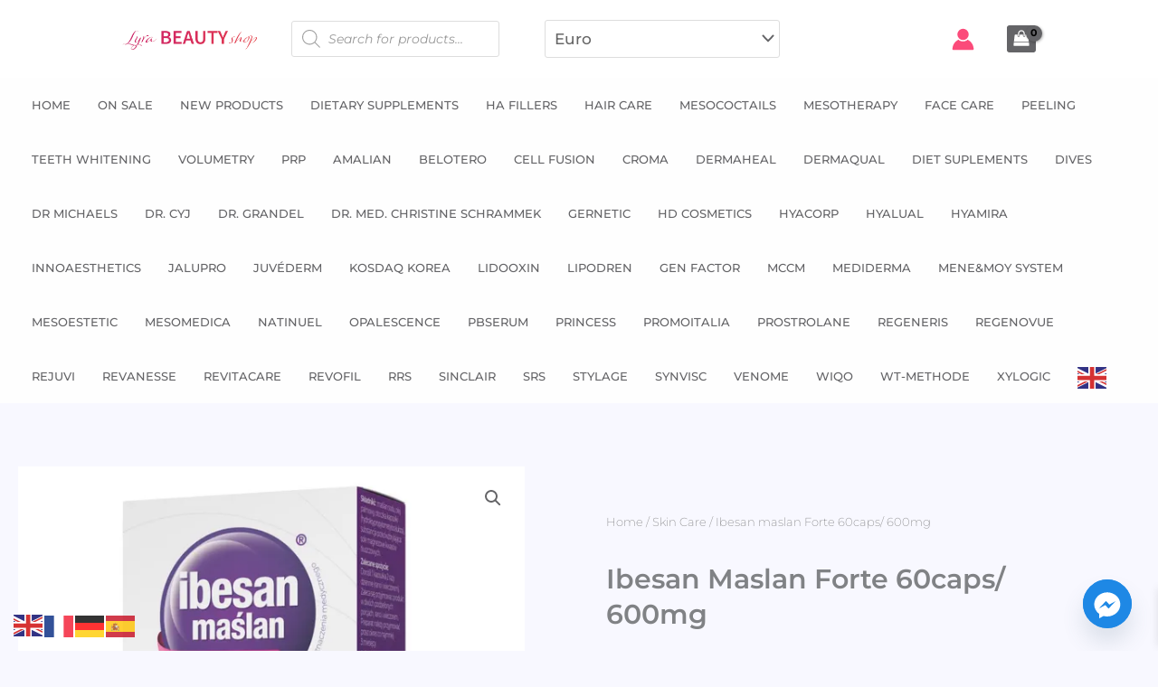

--- FILE ---
content_type: text/css
request_url: https://lyrashop.eu/wp-content/cache/wpfc-minified/1dlxb05g/e0nzb.css
body_size: 5796
content:
#tpbr_calltoaction {
-webkit-transition: all 100ms ease-in-out;
-moz-transition: all 100ms ease-in-out;
-o-transition: all 100ms ease-in-out;
transition: all 100ms ease-in-out;
}
#tpbr_calltoaction:hover {opacity:0.9;}
#tpbr_topbar {
font-family: -apple-system,BlinkMacSystemFont,"Segoe UI",Roboto,Oxygen-Sans,Ubuntu,Cantarell,"Helvetica Neue",sans-serif;
padding:0px !important;
}.wptl-container-fluid {
margin-right: auto;
margin-left: auto;
padding-right: 2rem;
padding-left: 2rem;
}
.wptl-row {
box-sizing: border-box;
display: -ms-flexbox;
display: -webkit-box;
display: flex;
-ms-flex: 0 1 auto;
-webkit-box-flex: 0;
flex: 0 1 auto;
-ms-flex-direction: row;
-webkit-box-orient: horizontal;
-webkit-box-direction: normal;
flex-direction: row;
-ms-flex-wrap: wrap;
flex-wrap: wrap;
margin-right: -1rem;
margin-left: -1rem;
}
.wptl-row.wptl-reverse {
-ms-flex-direction: row-reverse;
-webkit-box-orient: horizontal;
-webkit-box-direction: reverse;
flex-direction: row-reverse;
}
.wptl-col.wptl-reverse {
-ms-flex-direction: column-reverse;
-webkit-box-orient: vertical;
-webkit-box-direction: reverse;
flex-direction: column-reverse;
}
.wptl-col-xs,
.wptl-col-xs-1,
.wptl-col-xs-2,
.wptl-col-xs-3,
.wptl-col-xs-4,
.wptl-col-xs-5,
.wptl-col-xs-6,
.wptl-col-xs-7,
.wptl-col-xs-8,
.wptl-col-xs-9,
.wptl-col-xs-10,
.wptl-col-xs-11,
.wptl-col-xs-12 {
box-sizing: border-box;
-ms-flex: 0 0 auto;
-webkit-box-flex: 0;
flex: 0 0 auto;
padding-right: 1rem;
padding-left: 1rem;
}
.wptl-col-xs {
-webkit-flex-grow: 1;
-ms-flex-positive: 1;
-webkit-box-flex: 1;
flex-grow: 1;
-ms-flex-preferred-size: 0;
flex-basis: 0;
max-width: 100%;
}
.wptl-col-xs-1 {
-ms-flex-preferred-size: 8.333%;
flex-basis: 8.333%;
max-width: 8.333%;
}
.wptl-col-xs-2 {
-ms-flex-preferred-size: 16.667%;
flex-basis: 16.667%;
max-width: 16.667%;
}
.wptl-col-xs-3 {
-ms-flex-preferred-size: 25%;
flex-basis: 25%;
max-width: 25%;
}
.wptl-col-xs-4 {
-ms-flex-preferred-size: 33.333%;
flex-basis: 33.333%;
max-width: 33.333%;
}
.wptl-col-xs-5 {
-ms-flex-preferred-size: 41.667%;
flex-basis: 41.667%;
max-width: 41.667%;
}
.wptl-col-xs-6 {
-ms-flex-preferred-size: 50%;
flex-basis: 50%;
max-width: 50%;
}
.wptl-col-xs-7 {
-ms-flex-preferred-size: 58.333%;
flex-basis: 58.333%;
max-width: 58.333%;
}
.wptl-col-xs-8 {
-ms-flex-preferred-size: 66.667%;
flex-basis: 66.667%;
max-width: 66.667%;
}
.wptl-col-xs-9 {
-ms-flex-preferred-size: 75%;
flex-basis: 75%;
max-width: 75%;
}
.wptl-col-xs-10 {
-ms-flex-preferred-size: 83.333%;
flex-basis: 83.333%;
max-width: 83.333%;
}
.wptl-col-xs-11 {
-ms-flex-preferred-size: 91.667%;
flex-basis: 91.667%;
max-width: 91.667%;
}
.wptl-col-xs-12 {
-ms-flex-preferred-size: 100%;
flex-basis: 100%;
max-width: 100%;
}
.wptl-col-xs-offset-1 {
margin-left: 8.333%;
}
.wptl-col-xs-offset-2 {
margin-left: 16.667%;
}
.wptl-col-xs-offset-3 {
margin-left: 25%;
}
.wptl-col-xs-offset-4 {
margin-left: 33.333%;
}
.wptl-col-xs-offset-5 {
margin-left: 41.667%;
}
.wptl-col-xs-offset-6 {
margin-left: 50%;
}
.wptl-col-xs-offset-7 {
margin-left: 58.333%;
}
.wptl-col-xs-offset-8 {
margin-left: 66.667%;
}
.wptl-col-xs-offset-9 {
margin-left: 75%;
}
.wptl-col-xs-offset-10 {
margin-left: 83.333%;
}
.wptl-col-xs-offset-11 {
margin-left: 91.667%;
}
.wptl-start-xs {
-ms-flex-pack: start;
-webkit-box-pack: start;
justify-content: flex-start;
text-align: start;
}
.wptl-center-xs {
-ms-flex-pack: center;
-webkit-box-pack: center;
justify-content: center;
text-align: center;
}
.wptl-end-xs {
-ms-flex-pack: end;
-webkit-box-pack: end;
justify-content: flex-end;
text-align: end;
}
.wptl-top-xs {
-ms-flex-align: start;
-webkit-box-align: start;
align-items: flex-start;
}
.wptl-middle-xs {
-ms-flex-align: center;
-webkit-box-align: center;
align-items: center;
}
.wptl-bottom-xs {
-ms-flex-align: end;
-webkit-box-align: end;
align-items: flex-end;
}
.wptl-around-xs {
-ms-flex-pack: distribute;
justify-content: space-around;
}
.wptl-between-xs {
-ms-flex-pack: justify;
-webkit-box-pack: justify;
justify-content: space-between;
}
.wptl-first-xs {
-ms-flex-order: -1;
-webkit-box-ordinal-group: 0;
order: -1;
}
.wptl-last-xs {
-ms-flex-order: 1;
-webkit-box-ordinal-group: 2;
order: 1;
}
@media only screen and (min-width: 48em) {
.wptl-container {
width: 46rem;
}
.wptl-col-sm,
.wptl-col-sm-1,
.wptl-col-sm-2,
.wptl-col-sm-3,
.wptl-col-sm-4,
.wptl-col-sm-5,
.wptl-col-sm-6,
.wptl-col-sm-7,
.wptl-col-sm-8,
.wptl-col-sm-9,
.wptl-col-sm-10,
.wptl-col-sm-11,
.wptl-col-sm-12 {
box-sizing: border-box;
-ms-flex: 0 0 auto;
-webkit-box-flex: 0;
flex: 0 0 auto;
padding-right: 1rem;
padding-left: 1rem;
}
.wptl-col-sm {
-webkit-flex-grow: 1;
-ms-flex-positive: 1;
-webkit-box-flex: 1;
flex-grow: 1;
-ms-flex-preferred-size: 0;
flex-basis: 0;
max-width: 100%;
}
.wptl-col-sm-1 {
-ms-flex-preferred-size: 8.333%;
flex-basis: 8.333%;
max-width: 8.333%;
}
.wptl-col-sm-2 {
-ms-flex-preferred-size: 16.667%;
flex-basis: 16.667%;
max-width: 16.667%;
}
.wptl-col-sm-3 {
-ms-flex-preferred-size: 25%;
flex-basis: 25%;
max-width: 25%;
}
.wptl-col-sm-4 {
-ms-flex-preferred-size: 33.333%;
flex-basis: 33.333%;
max-width: 33.333%;
}
.wptl-col-sm-5 {
-ms-flex-preferred-size: 41.667%;
flex-basis: 41.667%;
max-width: 41.667%;
}
.wptl-col-sm-6 {
-ms-flex-preferred-size: 50%;
flex-basis: 50%;
max-width: 50%;
}
.wptl-col-sm-7 {
-ms-flex-preferred-size: 58.333%;
flex-basis: 58.333%;
max-width: 58.333%;
}
.wptl-col-sm-8 {
-ms-flex-preferred-size: 66.667%;
flex-basis: 66.667%;
max-width: 66.667%;
}
.wptl-col-sm-9 {
-ms-flex-preferred-size: 75%;
flex-basis: 75%;
max-width: 75%;
}
.wptl-col-sm-10 {
-ms-flex-preferred-size: 83.333%;
flex-basis: 83.333%;
max-width: 83.333%;
}
.wptl-col-sm-11 {
-ms-flex-preferred-size: 91.667%;
flex-basis: 91.667%;
max-width: 91.667%;
}
.wptl-col-sm-12 {
-ms-flex-preferred-size: 100%;
flex-basis: 100%;
max-width: 100%;
}
.wptl-col-sm-offset-1 {
margin-left: 8.333%;
}
.wptl-col-sm-offset-2 {
margin-left: 16.667%;
}
.wptl-col-sm-offset-3 {
margin-left: 25%;
}
.wptl-col-sm-offset-4 {
margin-left: 33.333%;
}
.wptl-col-sm-offset-5 {
margin-left: 41.667%;
}
.wptl-col-sm-offset-6 {
margin-left: 50%;
}
.wptl-col-sm-offset-7 {
margin-left: 58.333%;
}
.wptl-col-sm-offset-8 {
margin-left: 66.667%;
}
.wptl-col-sm-offset-9 {
margin-left: 75%;
}
.wptl-col-sm-offset-10 {
margin-left: 83.333%;
}
.wptl-col-sm-offset-11 {
margin-left: 91.667%;
}
.wptl-start-sm {
-ms-flex-pack: start;
-webkit-box-pack: start;
justify-content: flex-start;
text-align: start;
}
.wptl-center-sm {
-ms-flex-pack: center;
-webkit-box-pack: center;
justify-content: center;
text-align: center;
}
.wptl-end-sm {
-ms-flex-pack: end;
-webkit-box-pack: end;
justify-content: flex-end;
text-align: end;
}
.wptl-top-sm {
-ms-flex-align: start;
-webkit-box-align: start;
align-items: flex-start;
}
.wptl-middle-sm {
-ms-flex-align: center;
-webkit-box-align: center;
align-items: center;
}
.wptl-bottom-sm {
-ms-flex-align: end;
-webkit-box-align: end;
align-items: flex-end;
}
.wptl-around-sm {
-ms-flex-pack: distribute;
justify-content: space-around;
}
.wptl-between-sm {
-ms-flex-pack: justify;
-webkit-box-pack: justify;
justify-content: space-between;
}
.wptl-first-sm {
-ms-flex-order: -1;
-webkit-box-ordinal-group: 0;
order: -1;
}
.wptl-last-sm {
-ms-flex-order: 1;
-webkit-box-ordinal-group: 2;
order: 1;
}
}
@media only screen and (min-width: 62em) {
.wptl-container {
width: 61rem;
}
.wptl-col-md,
.wptl-col-md-1,
.wptl-col-md-2,
.wptl-col-md-3,
.wptl-col-md-4,
.wptl-col-md-5,
.wptl-col-md-6,
.wptl-col-md-7,
.wptl-col-md-8,
.wptl-col-md-9,
.wptl-col-md-10,
.wptl-col-md-11,
.wptl-col-md-12 {
box-sizing: border-box;
-ms-flex: 0 0 auto;
-webkit-box-flex: 0;
flex: 0 0 auto;
padding-right: 1rem;
padding-left: 1rem;
}
.wptl-col-md {
-webkit-flex-grow: 1;
-ms-flex-positive: 1;
-webkit-box-flex: 1;
flex-grow: 1;
-ms-flex-preferred-size: 0;
flex-basis: 0;
max-width: 100%;
}
.wptl-col-md-1 {
-ms-flex-preferred-size: 8.333%;
flex-basis: 8.333%;
max-width: 8.333%;
}
.wptl-col-md-2 {
-ms-flex-preferred-size: 16.667%;
flex-basis: 16.667%;
max-width: 16.667%;
}
.wptl-col-md-3 {
-ms-flex-preferred-size: 25%;
flex-basis: 25%;
max-width: 25%;
}
.wptl-col-md-4 {
-ms-flex-preferred-size: 33.333%;
flex-basis: 33.333%;
max-width: 33.333%;
}
.wptl-col-md-5 {
-ms-flex-preferred-size: 41.667%;
flex-basis: 41.667%;
max-width: 41.667%;
}
.wptl-col-md-6 {
-ms-flex-preferred-size: 50%;
flex-basis: 50%;
max-width: 50%;
}
.wptl-col-md-7 {
-ms-flex-preferred-size: 58.333%;
flex-basis: 58.333%;
max-width: 58.333%;
}
.wptl-col-md-8 {
-ms-flex-preferred-size: 66.667%;
flex-basis: 66.667%;
max-width: 66.667%;
}
.wptl-col-md-9 {
-ms-flex-preferred-size: 75%;
flex-basis: 75%;
max-width: 75%;
}
.wptl-col-md-10 {
-ms-flex-preferred-size: 83.333%;
flex-basis: 83.333%;
max-width: 83.333%;
}
.wptl-col-md-11 {
-ms-flex-preferred-size: 91.667%;
flex-basis: 91.667%;
max-width: 91.667%;
}
.wptl-col-md-12 {
-ms-flex-preferred-size: 100%;
flex-basis: 100%;
max-width: 100%;
}
.wptl-col-md-offset-1 {
margin-left: 8.333%;
}
.wptl-col-md-offset-2 {
margin-left: 16.667%;
}
.wptl-col-md-offset-3 {
margin-left: 25%;
}
.wptl-col-md-offset-4 {
margin-left: 33.333%;
}
.wptl-col-md-offset-5 {
margin-left: 41.667%;
}
.wptl-col-md-offset-6 {
margin-left: 50%;
}
.wptl-col-md-offset-7 {
margin-left: 58.333%;
}
.wptl-col-md-offset-8 {
margin-left: 66.667%;
}
.wptl-col-md-offset-9 {
margin-left: 75%;
}
.wptl-col-md-offset-10 {
margin-left: 83.333%;
}
.wptl-col-md-offset-11 {
margin-left: 91.667%;
}
.wptl-start-md {
-ms-flex-pack: start;
-webkit-box-pack: start;
justify-content: flex-start;
text-align: start;
}
.wptl-center-md {
-ms-flex-pack: center;
-webkit-box-pack: center;
justify-content: center;
text-align: center;
}
.wptl-end-md {
-ms-flex-pack: end;
-webkit-box-pack: end;
justify-content: flex-end;
text-align: end;
}
.wptl-top-md {
-ms-flex-align: start;
-webkit-box-align: start;
align-items: flex-start;
}
.wptl-middle-md {
-ms-flex-align: center;
-webkit-box-align: center;
align-items: center;
}
.wptl-bottom-md {
-ms-flex-align: end;
-webkit-box-align: end;
align-items: flex-end;
}
.wptl-around-md {
-ms-flex-pack: distribute;
justify-content: space-around;
}
.wptl-between-md {
-ms-flex-pack: justify;
-webkit-box-pack: justify;
justify-content: space-between;
}
.wptl-first-md {
-ms-flex-order: -1;
-webkit-box-ordinal-group: 0;
order: -1;
}
.wptl-last-md {
-ms-flex-order: 1;
-webkit-box-ordinal-group: 2;
order: 1;
}
}
@media only screen and (min-width: 75em) {
.wptl-container {
width: 71rem;
}
.wptl-col-lg,
.wptl-col-lg-1,
.wptl-col-lg-2,
.wptl-col-lg-3,
.wptl-col-lg-4,
.wptl-col-lg-5,
.wptl-col-lg-6,
.wptl-col-lg-7,
.wptl-col-lg-8,
.wptl-col-lg-9,
.wptl-col-lg-10,
.wptl-col-lg-11,
.wptl-col-lg-12 {
box-sizing: border-box;
-ms-flex: 0 0 auto;
-webkit-box-flex: 0;
flex: 0 0 auto;
padding-right: 1rem;
padding-left: 1rem;
}
.wptl-col-lg {
-webkit-flex-grow: 1;
-ms-flex-positive: 1;
-webkit-box-flex: 1;
flex-grow: 1;
-ms-flex-preferred-size: 0;
flex-basis: 0;
max-width: 100%;
}
.wptl-col-lg-1 {
-ms-flex-preferred-size: 8.333%;
flex-basis: 8.333%;
max-width: 8.333%;
}
.wptl-col-lg-2 {
-ms-flex-preferred-size: 16.667%;
flex-basis: 16.667%;
max-width: 16.667%;
}
.wptl-col-lg-3 {
-ms-flex-preferred-size: 25%;
flex-basis: 25%;
max-width: 25%;
}
.wptl-col-lg-4 {
-ms-flex-preferred-size: 33.333%;
flex-basis: 33.333%;
max-width: 33.333%;
}
.wptl-col-lg-5 {
-ms-flex-preferred-size: 41.667%;
flex-basis: 41.667%;
max-width: 41.667%;
}
.wptl-col-lg-6 {
-ms-flex-preferred-size: 50%;
flex-basis: 50%;
max-width: 50%;
}
.wptl-col-lg-7 {
-ms-flex-preferred-size: 58.333%;
flex-basis: 58.333%;
max-width: 58.333%;
}
.wptl-col-lg-8 {
-ms-flex-preferred-size: 66.667%;
flex-basis: 66.667%;
max-width: 66.667%;
}
.wptl-col-lg-9 {
-ms-flex-preferred-size: 75%;
flex-basis: 75%;
max-width: 75%;
}
.wptl-col-lg-10 {
-ms-flex-preferred-size: 83.333%;
flex-basis: 83.333%;
max-width: 83.333%;
}
.wptl-col-lg-11 {
-ms-flex-preferred-size: 91.667%;
flex-basis: 91.667%;
max-width: 91.667%;
}
.wptl-col-lg-12 {
-ms-flex-preferred-size: 100%;
flex-basis: 100%;
max-width: 100%;
}
.wptl-col-lg-offset-1 {
margin-left: 8.333%;
}
.wptl-col-lg-offset-2 {
margin-left: 16.667%;
}
.wptl-col-lg-offset-3 {
margin-left: 25%;
}
.wptl-col-lg-offset-4 {
margin-left: 33.333%;
}
.wptl-col-lg-offset-5 {
margin-left: 41.667%;
}
.wptl-col-lg-offset-6 {
margin-left: 50%;
}
.wptl-col-lg-offset-7 {
margin-left: 58.333%;
}
.wptl-col-lg-offset-8 {
margin-left: 66.667%;
}
.wptl-col-lg-offset-9 {
margin-left: 75%;
}
.wptl-col-lg-offset-10 {
margin-left: 83.333%;
}
.wptl-col-lg-offset-11 {
margin-left: 91.667%;
}
.wptl-start-lg {
-ms-flex-pack: start;
-webkit-box-pack: start;
justify-content: flex-start;
text-align: start;
}
.wptl-center-lg {
-ms-flex-pack: center;
-webkit-box-pack: center;
justify-content: center;
text-align: center;
}
.wptl-end-lg {
-ms-flex-pack: end;
-webkit-box-pack: end;
justify-content: flex-end;
text-align: end;
}
.wptl-top-lg {
-ms-flex-align: start;
-webkit-box-align: start;
align-items: flex-start;
}
.wptl-middle-lg {
-ms-flex-align: center;
-webkit-box-align: center;
align-items: center;
}
.wptl-bottom-lg {
-ms-flex-align: end;
-webkit-box-align: end;
align-items: flex-end;
}
.wptl-around-lg {
-ms-flex-pack: distribute;
justify-content: space-around;
}
.wptl-between-lg {
-ms-flex-pack: justify;
-webkit-box-pack: justify;
justify-content: space-between;
}
.wptl-first-lg {
-ms-flex-order: -1;
-webkit-box-ordinal-group: 0;
order: -1;
}
.wptl-last-lg {
-ms-flex-order: 1;
-webkit-box-ordinal-group: 2;
order: 1;
}
}.woocommerce img.pswp__img,.woocommerce-page img.pswp__img{max-width:none}button.pswp__button{box-shadow:none!important;background-image:url(//lyrashop.eu/wp-content/plugins/woocommerce/assets/css/photoswipe/default-skin/default-skin.png)!important}button.pswp__button,button.pswp__button--arrow--left::before,button.pswp__button--arrow--right::before,button.pswp__button:hover{background-color:transparent!important}button.pswp__button--arrow--left,button.pswp__button--arrow--left:hover,button.pswp__button--arrow--right,button.pswp__button--arrow--right:hover{background-image:none!important}button.pswp__button--close:hover{background-position:0 -44px}button.pswp__button--zoom:hover{background-position:-88px 0} .pswp{display:none;position:absolute;width:100%;height:100%;left:0;top:0;overflow:hidden;-ms-touch-action:none;touch-action:none;z-index:1500;-webkit-text-size-adjust:100%;-webkit-backface-visibility:hidden;outline:0}.pswp *{-webkit-box-sizing:border-box;box-sizing:border-box}.pswp img{max-width:none}.admin-bar .pswp{height:calc(100% - 32px);top:32px}@media screen and (max-width:782px){.admin-bar .pswp{height:calc(100% - 46px);top:46px}}.pswp--animate_opacity{opacity:.001;will-change:opacity;-webkit-transition:opacity 333ms cubic-bezier(.4,0,.22,1);transition:opacity 333ms cubic-bezier(.4,0,.22,1)}.pswp--open{display:block}.pswp--zoom-allowed .pswp__img{cursor:-webkit-zoom-in;cursor:-moz-zoom-in;cursor:zoom-in}.pswp--zoomed-in .pswp__img{cursor:-webkit-grab;cursor:-moz-grab;cursor:grab}.pswp--dragging .pswp__img{cursor:-webkit-grabbing;cursor:-moz-grabbing;cursor:grabbing}.pswp__bg{position:absolute;left:0;top:0;width:100%;height:100%;background:#000;opacity:0;-webkit-transform:translateZ(0);transform:translateZ(0);-webkit-backface-visibility:hidden;will-change:opacity}.pswp__scroll-wrap{position:absolute;left:0;top:0;width:100%;height:100%;overflow:hidden}.pswp__container,.pswp__zoom-wrap{-ms-touch-action:none;touch-action:none;position:absolute;left:0;right:0;top:0;bottom:0}.pswp__container,.pswp__img{-webkit-user-select:none;-moz-user-select:none;-ms-user-select:none;user-select:none;-webkit-tap-highlight-color:transparent;-webkit-touch-callout:none}.pswp__zoom-wrap{position:absolute;width:100%;-webkit-transform-origin:left top;-ms-transform-origin:left top;transform-origin:left top;-webkit-transition:-webkit-transform 333ms cubic-bezier(.4,0,.22,1);transition:transform 333ms cubic-bezier(.4,0,.22,1)}.pswp__bg{will-change:opacity;-webkit-transition:opacity 333ms cubic-bezier(.4,0,.22,1);transition:opacity 333ms cubic-bezier(.4,0,.22,1)}.pswp--animated-in .pswp__bg,.pswp--animated-in .pswp__zoom-wrap{-webkit-transition:none;transition:none}.pswp__container,.pswp__zoom-wrap{-webkit-backface-visibility:hidden}.pswp__item{position:absolute;left:0;right:0;top:0;bottom:0;overflow:hidden}.pswp__img{position:absolute;width:auto;height:auto;top:0;left:0}.pswp__img--placeholder{-webkit-backface-visibility:hidden}.pswp__img--placeholder--blank{background:#222}.pswp--ie .pswp__img{width:100%!important;height:auto!important;left:0;top:0}.pswp__error-msg{position:absolute;left:0;top:50%;width:100%;text-align:center;font-size:14px;line-height:16px;margin-top:-8px;color:#ccc}.pswp__error-msg a{color:#ccc;text-decoration:underline}.pswp__button{width:44px;height:44px;position:relative;background:0 0;cursor:pointer;overflow:visible;-webkit-appearance:none;display:block;border:0;padding:0;margin:0;float:left;opacity:.75;-webkit-transition:opacity .2s;transition:opacity .2s;-webkit-box-shadow:none;box-shadow:none}.pswp__button:focus,.pswp__button:hover{opacity:1}.pswp__button:active{outline:0;opacity:.9}.pswp__button::-moz-focus-inner{padding:0;border:0}.pswp__ui--over-close .pswp__button--close{opacity:1}.pswp__button,.pswp__button--arrow--left:before,.pswp__button--arrow--right:before{background:url(//lyrashop.eu/wp-content/plugins/woocommerce/assets/css/photoswipe/default-skin/default-skin.png) 0 0 no-repeat;background-size:264px 88px;width:44px;height:44px}@media (-webkit-min-device-pixel-ratio:1.1),(-webkit-min-device-pixel-ratio:1.09375),(min-resolution:105dpi),(min-resolution:1.1dppx){.pswp--svg .pswp__button,.pswp--svg .pswp__button--arrow--left:before,.pswp--svg .pswp__button--arrow--right:before{background-image:url(//lyrashop.eu/wp-content/plugins/woocommerce/assets/css/photoswipe/default-skin/default-skin.svg)}.pswp--svg .pswp__button--arrow--left,.pswp--svg .pswp__button--arrow--right{background:0 0}}.pswp__button--close{background-position:0 -44px}.pswp__button--share{background-position:-44px -44px}.pswp__button--fs{display:none}.pswp--supports-fs .pswp__button--fs{display:block}.pswp--fs .pswp__button--fs{background-position:-44px 0}.pswp__button--zoom{display:none;background-position:-88px 0}.pswp--zoom-allowed .pswp__button--zoom{display:block}.pswp--zoomed-in .pswp__button--zoom{background-position:-132px 0}.pswp--touch .pswp__button--arrow--left,.pswp--touch .pswp__button--arrow--right{visibility:hidden}.pswp__button--arrow--left,.pswp__button--arrow--right{background:0 0;top:50%;margin-top:-50px;width:70px;height:100px;position:absolute}.pswp__button--arrow--left{left:0}.pswp__button--arrow--right{right:0}.pswp__button--arrow--left:before,.pswp__button--arrow--right:before{content:'';top:35px;background-color:rgba(0,0,0,.3);height:30px;width:32px;position:absolute}.pswp__button--arrow--left:before{left:6px;background-position:-138px -44px}.pswp__button--arrow--right:before{right:6px;background-position:-94px -44px}.pswp__counter,.pswp__share-modal{-webkit-user-select:none;-moz-user-select:none;-ms-user-select:none;user-select:none}.pswp__share-modal{display:block;background:rgba(0,0,0,.5);width:100%;height:100%;top:0;left:0;padding:10px;position:absolute;z-index:1600;opacity:0;-webkit-transition:opacity .25s ease-out;transition:opacity .25s ease-out;-webkit-backface-visibility:hidden;will-change:opacity}.pswp__share-modal--hidden{display:none}.pswp__share-tooltip{z-index:1620;position:absolute;background:#fff;top:56px;border-radius:2px;display:block;width:auto;right:44px;-webkit-box-shadow:0 2px 5px rgba(0,0,0,.25);box-shadow:0 2px 5px rgba(0,0,0,.25);-webkit-transform:translateY(6px);-ms-transform:translateY(6px);transform:translateY(6px);-webkit-transition:-webkit-transform .25s;transition:transform .25s;-webkit-backface-visibility:hidden;will-change:transform}.pswp__share-tooltip a{display:block;padding:8px 12px;color:#000;text-decoration:none;font-size:14px;line-height:18px}.pswp__share-tooltip a:hover{text-decoration:none;color:#000}.pswp__share-tooltip a:first-child{border-radius:2px 2px 0 0}.pswp__share-tooltip a:last-child{border-radius:0 0 2px 2px}.pswp__share-modal--fade-in{opacity:1}.pswp__share-modal--fade-in .pswp__share-tooltip{-webkit-transform:translateY(0);-ms-transform:translateY(0);transform:translateY(0)}.pswp--touch .pswp__share-tooltip a{padding:16px 12px}a.pswp__share--facebook:before{content:'';display:block;width:0;height:0;position:absolute;top:-12px;right:15px;border:6px solid transparent;border-bottom-color:#fff;-webkit-pointer-events:none;-moz-pointer-events:none;pointer-events:none}a.pswp__share--facebook:hover{background:#3e5c9a;color:#fff}a.pswp__share--facebook:hover:before{border-bottom-color:#3e5c9a}a.pswp__share--twitter:hover{background:#55acee;color:#fff}a.pswp__share--pinterest:hover{background:#ccc;color:#ce272d}a.pswp__share--download:hover{background:#ddd}.pswp__counter{position:relative;left:0;top:0;height:44px;font-size:13px;line-height:44px;color:#fff;opacity:.75;padding:0 10px;margin-inline-end:auto}.pswp__caption{position:absolute;left:0;bottom:0;width:100%;min-height:44px}.pswp__caption small{font-size:11px;color:#bbb}.pswp__caption__center{text-align:left;max-width:420px;margin:0 auto;font-size:13px;padding:10px;line-height:20px;color:#ccc}.pswp__caption--empty{display:none}.pswp__caption--fake{visibility:hidden}.pswp__preloader{width:44px;height:44px;position:absolute;top:0;left:50%;margin-left:-22px;opacity:0;-webkit-transition:opacity .25s ease-out;transition:opacity .25s ease-out;will-change:opacity;direction:ltr}.pswp__preloader__icn{width:20px;height:20px;margin:12px}.pswp__preloader--active{opacity:1}.pswp__preloader--active .pswp__preloader__icn{background:url(//lyrashop.eu/wp-content/plugins/woocommerce/assets/css/photoswipe/default-skin/preloader.gif) 0 0 no-repeat}.pswp--css_animation .pswp__preloader--active{opacity:1}.pswp--css_animation .pswp__preloader--active .pswp__preloader__icn{-webkit-animation:clockwise .5s linear infinite;animation:clockwise .5s linear infinite}.pswp--css_animation .pswp__preloader--active .pswp__preloader__donut{-webkit-animation:donut-rotate 1s cubic-bezier(.4,0,.22,1) infinite;animation:donut-rotate 1s cubic-bezier(.4,0,.22,1) infinite}.pswp--css_animation .pswp__preloader__icn{background:0 0;opacity:.75;width:14px;height:14px;position:absolute;left:15px;top:15px;margin:0}.pswp--css_animation .pswp__preloader__cut{position:relative;width:7px;height:14px;overflow:hidden}.pswp--css_animation .pswp__preloader__donut{-webkit-box-sizing:border-box;box-sizing:border-box;width:14px;height:14px;border:2px solid #fff;border-radius:50%;border-left-color:transparent;border-bottom-color:transparent;position:absolute;top:0;left:0;background:0 0;margin:0}@media screen and (max-width:1024px){.pswp__preloader{position:relative;left:auto;top:auto;margin:0;float:right}}@-webkit-keyframes clockwise{0%{-webkit-transform:rotate(0);transform:rotate(0)}100%{-webkit-transform:rotate(360deg);transform:rotate(360deg)}}@keyframes clockwise{0%{-webkit-transform:rotate(0);transform:rotate(0)}100%{-webkit-transform:rotate(360deg);transform:rotate(360deg)}}@-webkit-keyframes donut-rotate{0%{-webkit-transform:rotate(0);transform:rotate(0)}50%{-webkit-transform:rotate(-140deg);transform:rotate(-140deg)}100%{-webkit-transform:rotate(0);transform:rotate(0)}}@keyframes donut-rotate{0%{-webkit-transform:rotate(0);transform:rotate(0)}50%{-webkit-transform:rotate(-140deg);transform:rotate(-140deg)}100%{-webkit-transform:rotate(0);transform:rotate(0)}}.pswp__ui{-webkit-font-smoothing:auto;visibility:visible;opacity:1;z-index:1550}.pswp__top-bar{position:absolute;left:0;top:0;height:44px;width:100%;display:flex;justify-content:flex-end}.pswp--has_mouse .pswp__button--arrow--left,.pswp--has_mouse .pswp__button--arrow--right,.pswp__caption,.pswp__top-bar{-webkit-backface-visibility:hidden;will-change:opacity;-webkit-transition:opacity 333ms cubic-bezier(.4,0,.22,1);transition:opacity 333ms cubic-bezier(.4,0,.22,1)}.pswp--has_mouse .pswp__button--arrow--left,.pswp--has_mouse .pswp__button--arrow--right{visibility:visible}.pswp__caption,.pswp__top-bar{background-color:rgba(0,0,0,.5)}.pswp__ui--fit .pswp__caption,.pswp__ui--fit .pswp__top-bar{background-color:rgba(0,0,0,.3)}.pswp__ui--idle .pswp__top-bar{opacity:0}.pswp__ui--idle .pswp__button--arrow--left,.pswp__ui--idle .pswp__button--arrow--right{opacity:0}.pswp__ui--hidden .pswp__button--arrow--left,.pswp__ui--hidden .pswp__button--arrow--right,.pswp__ui--hidden .pswp__caption,.pswp__ui--hidden .pswp__top-bar{opacity:.001}.pswp__ui--one-slide .pswp__button--arrow--left,.pswp__ui--one-slide .pswp__button--arrow--right,.pswp__ui--one-slide .pswp__counter{display:none}.pswp__element--disabled{display:none!important}.pswp--minimal--dark .pswp__top-bar{background:0 0}.woocommerce .woocommerce-error .button,.woocommerce .woocommerce-info .button,.woocommerce .woocommerce-message .button,.woocommerce-page .woocommerce-error .button,.woocommerce-page .woocommerce-info .button,.woocommerce-page .woocommerce-message .button{float:right}.woocommerce .col2-set,.woocommerce-page .col2-set{zoom:1;width:100%}.woocommerce .col2-set::after,.woocommerce .col2-set::before,.woocommerce-page .col2-set::after,.woocommerce-page .col2-set::before{content:' ';display:table}.woocommerce .col2-set::after,.woocommerce-page .col2-set::after{clear:both}.woocommerce .col2-set .col-1,.woocommerce-page .col2-set .col-1{float:left;width:48%}.woocommerce .col2-set .col-2,.woocommerce-page .col2-set .col-2{float:right;width:48%}.woocommerce img,.woocommerce-page img{height:auto;max-width:100%}.woocommerce #content div.product div.images,.woocommerce div.product div.images,.woocommerce-page #content div.product div.images,.woocommerce-page div.product div.images{float:left;width:48%}.woocommerce #content div.product div.thumbnails,.woocommerce div.product div.thumbnails,.woocommerce-page #content div.product div.thumbnails,.woocommerce-page div.product div.thumbnails{zoom:1}.woocommerce #content div.product div.thumbnails::after,.woocommerce #content div.product div.thumbnails::before,.woocommerce div.product div.thumbnails::after,.woocommerce div.product div.thumbnails::before,.woocommerce-page #content div.product div.thumbnails::after,.woocommerce-page #content div.product div.thumbnails::before,.woocommerce-page div.product div.thumbnails::after,.woocommerce-page div.product div.thumbnails::before{content:' ';display:table}.woocommerce #content div.product div.thumbnails::after,.woocommerce div.product div.thumbnails::after,.woocommerce-page #content div.product div.thumbnails::after,.woocommerce-page div.product div.thumbnails::after{clear:both}.woocommerce #content div.product div.thumbnails a,.woocommerce div.product div.thumbnails a,.woocommerce-page #content div.product div.thumbnails a,.woocommerce-page div.product div.thumbnails a{float:left;width:30.75%;margin-right:3.8%;margin-bottom:1em}.woocommerce #content div.product div.thumbnails a.last,.woocommerce div.product div.thumbnails a.last,.woocommerce-page #content div.product div.thumbnails a.last,.woocommerce-page div.product div.thumbnails a.last{margin-right:0}.woocommerce #content div.product div.thumbnails a.first,.woocommerce div.product div.thumbnails a.first,.woocommerce-page #content div.product div.thumbnails a.first,.woocommerce-page div.product div.thumbnails a.first{clear:both}.woocommerce #content div.product div.thumbnails.columns-1 a,.woocommerce div.product div.thumbnails.columns-1 a,.woocommerce-page #content div.product div.thumbnails.columns-1 a,.woocommerce-page div.product div.thumbnails.columns-1 a{width:100%;margin-right:0;float:none}.woocommerce #content div.product div.thumbnails.columns-2 a,.woocommerce div.product div.thumbnails.columns-2 a,.woocommerce-page #content div.product div.thumbnails.columns-2 a,.woocommerce-page div.product div.thumbnails.columns-2 a{width:48%}.woocommerce #content div.product div.thumbnails.columns-4 a,.woocommerce div.product div.thumbnails.columns-4 a,.woocommerce-page #content div.product div.thumbnails.columns-4 a,.woocommerce-page div.product div.thumbnails.columns-4 a{width:22.05%}.woocommerce #content div.product div.thumbnails.columns-5 a,.woocommerce div.product div.thumbnails.columns-5 a,.woocommerce-page #content div.product div.thumbnails.columns-5 a,.woocommerce-page div.product div.thumbnails.columns-5 a{width:16.9%}.woocommerce #content div.product div.summary,.woocommerce div.product div.summary,.woocommerce-page #content div.product div.summary,.woocommerce-page div.product div.summary{float:right;width:48%;clear:none}.woocommerce #content div.product .woocommerce-tabs,.woocommerce div.product .woocommerce-tabs,.woocommerce-page #content div.product .woocommerce-tabs,.woocommerce-page div.product .woocommerce-tabs{clear:both}.woocommerce #content div.product .woocommerce-tabs ul.tabs,.woocommerce div.product .woocommerce-tabs ul.tabs,.woocommerce-page #content div.product .woocommerce-tabs ul.tabs,.woocommerce-page div.product .woocommerce-tabs ul.tabs{zoom:1}.woocommerce #content div.product .woocommerce-tabs ul.tabs::after,.woocommerce #content div.product .woocommerce-tabs ul.tabs::before,.woocommerce div.product .woocommerce-tabs ul.tabs::after,.woocommerce div.product .woocommerce-tabs ul.tabs::before,.woocommerce-page #content div.product .woocommerce-tabs ul.tabs::after,.woocommerce-page #content div.product .woocommerce-tabs ul.tabs::before,.woocommerce-page div.product .woocommerce-tabs ul.tabs::after,.woocommerce-page div.product .woocommerce-tabs ul.tabs::before{content:' ';display:table}.woocommerce #content div.product .woocommerce-tabs ul.tabs::after,.woocommerce div.product .woocommerce-tabs ul.tabs::after,.woocommerce-page #content div.product .woocommerce-tabs ul.tabs::after,.woocommerce-page div.product .woocommerce-tabs ul.tabs::after{clear:both}.woocommerce #content div.product .woocommerce-tabs ul.tabs li,.woocommerce div.product .woocommerce-tabs ul.tabs li,.woocommerce-page #content div.product .woocommerce-tabs ul.tabs li,.woocommerce-page div.product .woocommerce-tabs ul.tabs li{display:inline-block}.woocommerce #content div.product #reviews .comment,.woocommerce div.product #reviews .comment,.woocommerce-page #content div.product #reviews .comment,.woocommerce-page div.product #reviews .comment{zoom:1}.woocommerce #content div.product #reviews .comment::after,.woocommerce #content div.product #reviews .comment::before,.woocommerce div.product #reviews .comment::after,.woocommerce div.product #reviews .comment::before,.woocommerce-page #content div.product #reviews .comment::after,.woocommerce-page #content div.product #reviews .comment::before,.woocommerce-page div.product #reviews .comment::after,.woocommerce-page div.product #reviews .comment::before{content:' ';display:table}.woocommerce #content div.product #reviews .comment::after,.woocommerce div.product #reviews .comment::after,.woocommerce-page #content div.product #reviews .comment::after,.woocommerce-page div.product #reviews .comment::after{clear:both}.woocommerce #content div.product #reviews .comment img,.woocommerce div.product #reviews .comment img,.woocommerce-page #content div.product #reviews .comment img,.woocommerce-page div.product #reviews .comment img{float:right;height:auto}.woocommerce ul.products,.woocommerce-page ul.products{display:grid;column-gap:20px}.woocommerce ul.products li.product,.woocommerce-page ul.products li.product{display:flex;flex-direction:column;width:100%;padding:0;position:relative}.woocommerce ul.products:not(.elementor-grid),.woocommerce-page ul.products:not(.elementor-grid){grid-template-columns:repeat(4,1fr)}.woocommerce ul.products:not(.elementor-grid).columns-1,.woocommerce-page ul.products:not(.elementor-grid).columns-1{grid-template-columns:repeat(1,minmax(0,1fr));width:100%;margin-right:0}.woocommerce ul.products:not(.elementor-grid).columns-2,.woocommerce-page ul.products:not(.elementor-grid).columns-2{grid-template-columns:repeat(2,minmax(0,1fr))}.woocommerce ul.products:not(.elementor-grid).columns-3,.woocommerce-page ul.products:not(.elementor-grid).columns-3{grid-template-columns:repeat(3,minmax(0,1fr))}.woocommerce ul.products:not(.elementor-grid).columns-5,.woocommerce-page ul.products:not(.elementor-grid).columns-5{grid-template-columns:repeat(5,minmax(0,1fr))}.woocommerce ul.products:not(.elementor-grid).columns-6,.woocommerce-page ul.products:not(.elementor-grid).columns-6{grid-template-columns:repeat(6,minmax(0,1fr))}.woocommerce .woocommerce-pagination ul.page-numbers,.woocommerce-page .woocommerce-pagination ul.page-numbers{zoom:1}.woocommerce .woocommerce-pagination ul.page-numbers::after,.woocommerce .woocommerce-pagination ul.page-numbers::before,.woocommerce-page .woocommerce-pagination ul.page-numbers::after,.woocommerce-page .woocommerce-pagination ul.page-numbers::before{content:' ';display:table}.woocommerce .woocommerce-pagination ul.page-numbers::after,.woocommerce-page .woocommerce-pagination ul.page-numbers::after{clear:both}.woocommerce .woocommerce-pagination ul.page-numbers li,.woocommerce-page .woocommerce-pagination ul.page-numbers li{display:inline-block}.woocommerce #content table.cart img,.woocommerce table.cart img,.woocommerce-page #content table.cart img,.woocommerce-page table.cart img{height:auto}.woocommerce #content table.cart td.actions,.woocommerce table.cart td.actions,.woocommerce-page #content table.cart td.actions,.woocommerce-page table.cart td.actions{text-align:right}.woocommerce #content table.cart td.actions .input-text,.woocommerce table.cart td.actions .input-text,.woocommerce-page #content table.cart td.actions .input-text,.woocommerce-page table.cart td.actions .input-text{width:80px}.woocommerce #content table.cart td.actions .coupon,.woocommerce table.cart td.actions .coupon,.woocommerce-page #content table.cart td.actions .coupon,.woocommerce-page table.cart td.actions .coupon{float:left;display:flex;margin:0 auto}.woocommerce #content table.cart td.actions .coupon label,.woocommerce table.cart td.actions .coupon label,.woocommerce-page #content table.cart td.actions .coupon label,.woocommerce-page table.cart td.actions .coupon label{display:none}.woocommerce #content table.cart td.actions .button,.woocommerce table.cart td.actions .button,.woocommerce-page #content table.cart td.actions .button,.woocommerce-page table.cart td.actions .button{margin-left:5px}@media (min-width:545px){.woocommerce #content table.cart td.actions>input[type=submit],.woocommerce table.cart td.actions>input[type=submit],.woocommerce-page #content table.cart td.actions>input[type=submit],.woocommerce-page table.cart td.actions>input[type=submit]{margin:5px auto}}.woocommerce .cart-collaterals,.woocommerce-page .cart-collaterals{zoom:1;width:100%}.woocommerce .cart-collaterals::after,.woocommerce .cart-collaterals::before,.woocommerce-page .cart-collaterals::after,.woocommerce-page .cart-collaterals::before{content:' ';display:table}.woocommerce .cart-collaterals::after,.woocommerce-page .cart-collaterals::after{clear:both}.woocommerce .cart-collaterals .related,.woocommerce-page .cart-collaterals .related{width:30.75%;float:left}.woocommerce .cart-collaterals .cross-sells,.woocommerce-page .cart-collaterals .cross-sells{width:48%;float:left}.woocommerce .cart-collaterals .cross-sells ul.products,.woocommerce-page .cart-collaterals .cross-sells ul.products{float:none}.woocommerce .cart-collaterals .cross-sells ul.products li,.woocommerce-page .cart-collaterals .cross-sells ul.products li{width:calc(50% - 10px)}.woocommerce .cart-collaterals .cross-sells ul.products li.first,.woocommerce-page .cart-collaterals .cross-sells ul.products li.first{clear:both}.woocommerce .cart-collaterals .cross-sells ul.products li.last,.woocommerce-page .cart-collaterals .cross-sells ul.products li.last{margin-right:0}.woocommerce .cart-collaterals .shipping_calculator,.woocommerce-page .cart-collaterals .shipping_calculator{width:48%;zoom:1;clear:right;float:right}.woocommerce .cart-collaterals .shipping_calculator::after,.woocommerce .cart-collaterals .shipping_calculator::before,.woocommerce-page .cart-collaterals .shipping_calculator::after,.woocommerce-page .cart-collaterals .shipping_calculator::before{content:' ';display:table}.woocommerce .cart-collaterals .shipping_calculator::after,.woocommerce-page .cart-collaterals .shipping_calculator::after{clear:both}.woocommerce .cart-collaterals .shipping_calculator .col2-set .col-1,.woocommerce .cart-collaterals .shipping_calculator .col2-set .col-2,.woocommerce-page .cart-collaterals .shipping_calculator .col2-set .col-1,.woocommerce-page .cart-collaterals .shipping_calculator .col2-set .col-2{width:47%}.woocommerce .cart-collaterals .cart_totals,.woocommerce-page .cart-collaterals .cart_totals{float:right;width:48%}.woocommerce ul.cart_list li,.woocommerce ul.product_list_widget li,.woocommerce-page ul.cart_list li,.woocommerce-page ul.product_list_widget li{zoom:1}.woocommerce ul.cart_list li::after,.woocommerce ul.cart_list li::before,.woocommerce ul.product_list_widget li::after,.woocommerce ul.product_list_widget li::before,.woocommerce-page ul.cart_list li::after,.woocommerce-page ul.cart_list li::before,.woocommerce-page ul.product_list_widget li::after,.woocommerce-page ul.product_list_widget li::before{content:' ';display:table}.woocommerce ul.cart_list li::after,.woocommerce ul.product_list_widget li::after,.woocommerce-page ul.cart_list li::after,.woocommerce-page ul.product_list_widget li::after{clear:both}.woocommerce ul.cart_list li img,.woocommerce ul.product_list_widget li img,.woocommerce-page ul.cart_list li img,.woocommerce-page ul.product_list_widget li img{float:right;height:auto}.woocommerce form .form-row,.woocommerce-page form .form-row{zoom:1}.woocommerce form .form-row::after,.woocommerce form .form-row::before,.woocommerce-page form .form-row::after,.woocommerce-page form .form-row::before{content:' ';display:table}.woocommerce form .form-row::after,.woocommerce-page form .form-row::after{clear:both}.woocommerce form .form-row label,.woocommerce-page form .form-row label{display:block}.woocommerce form .form-row label.checkbox,.woocommerce-page form .form-row label.checkbox{display:inline}.woocommerce form .form-row select,.woocommerce-page form .form-row select{width:100%}.woocommerce form .form-row .input-text,.woocommerce-page form .form-row .input-text{box-sizing:border-box;width:100%}.woocommerce form .form-row-first,.woocommerce form .form-row-last,.woocommerce-page form .form-row-first,.woocommerce-page form .form-row-last{width:47%;overflow:visible}.woocommerce form .form-row-first,.woocommerce-page form .form-row-first{float:left}.woocommerce form .form-row-last,.woocommerce-page form .form-row-last{float:right}.woocommerce form .form-row-wide,.woocommerce-page form .form-row-wide{clear:both}.woocommerce #payment .form-row select,.woocommerce-page #payment .form-row select{width:auto}.woocommerce #payment .terms,.woocommerce #payment .wc-terms-and-conditions,.woocommerce-page #payment .terms,.woocommerce-page #payment .wc-terms-and-conditions{text-align:left;padding:0;width:100%;margin-bottom:1em}.woocommerce #payment #place_order,.woocommerce-page #payment #place_order{float:right}.woocommerce .woocommerce-billing-fields,.woocommerce .woocommerce-shipping-fields,.woocommerce-page .woocommerce-billing-fields,.woocommerce-page .woocommerce-shipping-fields{zoom:1}.woocommerce .woocommerce-billing-fields::after,.woocommerce .woocommerce-billing-fields::before,.woocommerce .woocommerce-shipping-fields::after,.woocommerce .woocommerce-shipping-fields::before,.woocommerce-page .woocommerce-billing-fields::after,.woocommerce-page .woocommerce-billing-fields::before,.woocommerce-page .woocommerce-shipping-fields::after,.woocommerce-page .woocommerce-shipping-fields::before{content:' ';display:table}.woocommerce .woocommerce-billing-fields::after,.woocommerce .woocommerce-shipping-fields::after,.woocommerce-page .woocommerce-billing-fields::after,.woocommerce-page .woocommerce-shipping-fields::after{clear:both}.woocommerce .woocommerce-terms-and-conditions,.woocommerce-page .woocommerce-terms-and-conditions{margin-bottom:1.618em;padding:1.618em}.woocommerce .woocommerce-oembed,.woocommerce-page .woocommerce-oembed{position:relative}.review-rating{order:2}.star-rating{margin-right:10px}.review-count{margin-left:10px;font-size:14px;margin-top:-6px}@media (max-width:544px){.review-rating{display:block}.review-count{margin-left:0;margin-top:0}}.woocommerce-account .woocommerce-MyAccount-navigation{float:left;width:30%}.woocommerce-account .woocommerce-MyAccount-content{float:right;width:68%}.woocommerce-account .woocommerce-MyAccount-content fieldset{border:0;margin:1em 0 0;padding:3px}.woocommerce-account .woocommerce-MyAccount-content fieldset legend{padding:3px 0;border-bottom:1px solid var(--ast-border-color);width:100%;margin:10px 0}.woocommerce-account .woocommerce-MyAccount-content fieldset .form-row{padding-left:0;padding-right:0}

--- FILE ---
content_type: text/css
request_url: https://lyrashop.eu/wp-content/uploads/elementor/css/post-1271.css?ver=1769773453
body_size: 1403
content:
.elementor-1271 .elementor-element.elementor-element-406a3b34{margin-top:50px;margin-bottom:50px;}.elementor-1271 .elementor-element.elementor-element-2eda6606 > .elementor-element-populated{transition:background 0.3s, border 0.3s, border-radius 0.3s, box-shadow 0.3s;}.elementor-1271 .elementor-element.elementor-element-2eda6606 > .elementor-element-populated > .elementor-background-overlay{transition:background 0.3s, border-radius 0.3s, opacity 0.3s;}.elementor-1271 .elementor-element.elementor-element-1037530a > .elementor-element-populated{padding:70px 70px 70px 70px;}.elementor-1271 .elementor-element.elementor-element-76ed4048 .woocommerce-breadcrumb{color:#7a7a7a;font-size:13px;font-weight:200;line-height:1.7em;}.elementor-1271 .elementor-element.elementor-element-76ed4048 .woocommerce-breadcrumb > a{color:#7a7a7a;}.elementor-1271 .elementor-element.elementor-element-4fcf4acb .elementor-heading-title{font-size:30px;font-weight:600;text-transform:capitalize;}.woocommerce .elementor-1271 .elementor-element.elementor-element-a92a033 .woocommerce-review-link{color:#000000;font-family:"Merriweather", Sans-serif;font-size:14px;font-weight:200;line-height:1.7em;}.woocommerce .elementor-1271 .elementor-element.elementor-element-a92a033 .star-rating{font-size:0.7em;}.elementor-1271 .elementor-element.elementor-element-7610ab8c > .elementor-widget-container{margin:30px 0px 0px 0px;}.elementor-1271 .elementor-element.elementor-element-7610ab8c{text-align:left;}.woocommerce .elementor-1271 .elementor-element.elementor-element-7610ab8c .woocommerce-product-details__short-description{font-family:"Merriweather", Sans-serif;font-size:16px;font-weight:200;line-height:1.7em;}.elementor-1271 .elementor-element.elementor-element-68c3e908 > .elementor-widget-container{margin:0px 0px 0px 0px;}.elementor-1271 .elementor-element.elementor-element-68c3e908{text-align:left;}.woocommerce .elementor-1271 .elementor-element.elementor-element-68c3e908 .price{color:var( --e-global-color-astglobalcolor2 );font-family:"Montserrat", Sans-serif;font-size:17px;font-weight:600;text-transform:none;letter-spacing:5.4px;}.woocommerce .elementor-1271 .elementor-element.elementor-element-68c3e908 .price ins{color:#0c0c0c;font-family:"Montserrat", Sans-serif;font-size:18px;font-weight:600;}body:not(.rtl) .elementor-1271 .elementor-element.elementor-element-68c3e908:not(.elementor-product-price-block-yes) del{margin-right:0px;}body.rtl .elementor-1271 .elementor-element.elementor-element-68c3e908:not(.elementor-product-price-block-yes) del{margin-left:0px;}.elementor-1271 .elementor-element.elementor-element-68c3e908.elementor-product-price-block-yes del{margin-bottom:0px;}.elementor-1271 .elementor-element.elementor-element-20731043 .cart button, .elementor-1271 .elementor-element.elementor-element-20731043 .cart .button{border-style:solid;border-width:1px 1px 1px 1px;border-radius:5px 5px 5px 5px;padding:14px 035px 14px 35px;color:#ffffff;background-color:#000000;border-color:#000000;transition:all 0.2s;}.elementor-1271 .elementor-element.elementor-element-20731043 .cart button:hover, .elementor-1271 .elementor-element.elementor-element-20731043 .cart .button:hover{color:#000000;background-color:rgba(255,255,255,0.05);border-color:#000000;}.elementor-1271 .elementor-element.elementor-element-20731043 .quantity .qty{border-radius:5px 5px 5px 5px;color:#000000;background-color:rgba(255,255,255,0.08);border-color:#000000;transition:all 0.2s;}.elementor-1271 .elementor-element.elementor-element-20731043 .quantity .qty:focus{color:#000000;}.elementor-1271 .elementor-element.elementor-element-24e88486 > .elementor-element-populated{padding:10px 70px 0px 70px;}.elementor-1271 .elementor-element.elementor-element-44b78d2f > .elementor-container > .elementor-column > .elementor-widget-wrap{align-content:center;align-items:center;}.elementor-1271 .elementor-element.elementor-element-44b78d2f{border-style:solid;border-width:0px 0px 1px 0px;border-color:#7a7a7a;margin-top:0px;margin-bottom:070px;padding:0px 0px 20px 0px;}.elementor-1271 .elementor-element.elementor-element-44b78d2f, .elementor-1271 .elementor-element.elementor-element-44b78d2f > .elementor-background-overlay{border-radius:0px 0px 0px 0px;}.elementor-1271 .elementor-element.elementor-element-a57b785 .elementor-heading-title{font-family:"Montserrat", Sans-serif;font-size:15px;text-transform:capitalize;}.elementor-1271 .elementor-element.elementor-element-241d87c4{font-family:"Montserrat", Sans-serif;font-size:12px;color:#7a7a7a;}.elementor-1271 .elementor-element.elementor-element-241d87c4 a{color:#000000;}.woocommerce .elementor-1271 .elementor-element.elementor-element-65b69564 .woocommerce-tabs .woocommerce-Tabs-panel, .woocommerce .elementor-1271 .elementor-element.elementor-element-65b69564 .woocommerce-tabs ul.wc-tabs li.active{background-color:#FFFFFF;}.woocommerce .elementor-1271 .elementor-element.elementor-element-65b69564 .woocommerce-tabs ul.wc-tabs li.active{border-bottom-color:#FFFFFF;}.woocommerce .elementor-1271 .elementor-element.elementor-element-65b69564 .woocommerce-tabs ul.wc-tabs li a{font-family:"Montserrat", Sans-serif;}.woocommerce .elementor-1271 .elementor-element.elementor-element-65b69564 .woocommerce-tabs ul.wc-tabs li{border-radius:4px 4px 0 0;}.woocommerce .elementor-1271 .elementor-element.elementor-element-65b69564 .woocommerce-Tabs-panel{color:var( --e-global-color-astglobalcolor2 );}.woocommerce .elementor-1271 .elementor-element.elementor-element-65b69564 .woocommerce-tabs .woocommerce-Tabs-panel{font-family:"Montserrat", Sans-serif;font-size:14px;font-weight:300;line-height:1.6em;border-radius:0px 0px 0px 0px;}.woocommerce .elementor-1271 .elementor-element.elementor-element-65b69564 .woocommerce-Tabs-panel h2{color:var( --e-global-color-astglobalcolor2 );}.woocommerce .elementor-1271 .elementor-element.elementor-element-65b69564 .woocommerce-tabs .woocommerce-Tabs-panel h2{font-family:"Montserrat", Sans-serif;font-size:30px;font-weight:100;}.woocommerce .elementor-1271 .elementor-element.elementor-element-65b69564 .woocommerce-tabs ul.wc-tabs{margin-left:0px;margin-right:0px;}.elementor-1271 .elementor-element.elementor-element-1b2e3f11.elementor-wc-products ul.products li.product{text-align:center;border-style:solid;border-width:0px 0px 0px 0px;border-radius:5px;padding:3px 3px 3px 3px;background-color:#FFFFFF;}.elementor-1271 .elementor-element.elementor-element-1b2e3f11 > .elementor-widget-container{padding:50px 0px 50px 0px;}.elementor-1271 .elementor-element.elementor-element-1b2e3f11.elementor-wc-products  ul.products{grid-column-gap:20px;grid-row-gap:40px;}.elementor-1271 .elementor-element.elementor-element-1b2e3f11.elementor-wc-products ul.products li.product .woocommerce-loop-product__title, .elementor-1271 .elementor-element.elementor-element-1b2e3f11.elementor-wc-products ul.products li.product .woocommerce-loop-category__title{font-family:"Montserrat", Sans-serif;font-size:14px;font-weight:normal;}.woocommerce .elementor-1271 .elementor-element.elementor-element-1b2e3f11.elementor-wc-products .products > h2{color:#000000;font-family:"Montserrat", Sans-serif;font-size:20px;font-weight:700;text-transform:capitalize;text-align:left;}.elementor-1271 .elementor-element.elementor-element-1b2e3f11.elementor-wc-products ul.products li.product .star-rating{color:#FFFFFF;}.elementor-1271 .elementor-element.elementor-element-1b2e3f11.elementor-wc-products ul.products li.product .star-rating::before{color:#FFFFFF00;}.elementor-1271 .elementor-element.elementor-element-1b2e3f11.elementor-wc-products ul.products li.product .price{color:#000000;font-size:15px;}.elementor-1271 .elementor-element.elementor-element-1b2e3f11.elementor-wc-products ul.products li.product .price ins{color:#000000;}.elementor-1271 .elementor-element.elementor-element-1b2e3f11.elementor-wc-products ul.products li.product .price ins .amount{color:#000000;}.elementor-1271 .elementor-element.elementor-element-1b2e3f11.elementor-wc-products ul.products li.product .button{color:#FFFFFF;background-color:var( --e-global-color-text );border-color:#02010100;font-size:11px;border-radius:5px 5px 5px 5px;padding:10px 10px 10px 10px;}.elementor-1271 .elementor-element.elementor-element-1b2e3f11.elementor-wc-products .added_to_cart{margin-inline-start:0px;}.elementor-1271 .elementor-element.elementor-element-1b2e3f11.elementor-wc-products ul.products li.product span.onsale{display:block;}.woocommerce .elementor-1271 .elementor-element.elementor-element-f3adb37 .star-rating{color:var( --e-global-color-astglobalcolor0 );}.woocommerce .elementor-1271 .elementor-element.elementor-element-f3adb37 .star-rating::before{color:var( --e-global-color-text );}.woocommerce .elementor-1271 .elementor-element.elementor-element-f3adb37 .woocommerce-review-link{color:var( --e-global-color-astglobalcolor2 );}@media(min-width:768px){.elementor-1271 .elementor-element.elementor-element-2cab8434{width:59.302%;}.elementor-1271 .elementor-element.elementor-element-15ca628{width:40.698%;}}@media(max-width:1024px){.elementor-1271 .elementor-element.elementor-element-406a3b34{margin-top:0px;margin-bottom:0px;}.elementor-1271 .elementor-element.elementor-element-2eda6606 > .elementor-element-populated{padding:30px 30px 30px 30px;}.elementor-1271 .elementor-element.elementor-element-1037530a > .elementor-element-populated{padding:30px 30px 30px 30px;}.elementor-1271 .elementor-element.elementor-element-5a4b330e{margin-top:0px;margin-bottom:0px;padding:0px 0px 0px 0px;}.elementor-1271 .elementor-element.elementor-element-24e88486 > .elementor-element-populated{padding:30px 30px 30px 30px;}.elementor-1271 .elementor-element.elementor-element-1b2e3f11.elementor-wc-products  ul.products{grid-column-gap:20px;grid-row-gap:40px;}}@media(max-width:767px){.elementor-1271 .elementor-element.elementor-element-2eda6606 > .elementor-element-populated{margin:0px 0px 0px 0px;--e-column-margin-right:0px;--e-column-margin-left:0px;padding:0px 0px 0px 0px;}.elementor-1271 .elementor-element.elementor-element-1037530a > .elementor-element-populated{padding:20px 20px 20px 20px;}.elementor-1271 .elementor-element.elementor-element-24e88486 > .elementor-element-populated{padding:20px 20px 20px 20px;}.elementor-1271 .elementor-element.elementor-element-1b2e3f11.elementor-wc-products  ul.products{grid-column-gap:20px;grid-row-gap:40px;}}

--- FILE ---
content_type: text/javascript
request_url: https://lyrashop.eu/wp-content/cache/wpfc-minified/f3klt3cg/e0nzb.js
body_size: 8766
content:
// source --> https://lyrashop.eu/wp-content/plugins/woocommerce/assets/js/frontend/woocommerce.min.js?ver=10.4.3 
function on_keydown_remove_from_cart(e){" "===e.key&&(e.preventDefault(),e.currentTarget.click())}function focus_populate_live_region(){var e=["woocommerce-message","woocommerce-error","wc-block-components-notice-banner"].map(function(e){return"."+e+'[role="alert"]'}).join(", "),o=document.querySelectorAll(e);if(0!==o.length){var t=o[0];t.setAttribute("tabindex","-1");var n=setTimeout(function(){t.focus(),clearTimeout(n)},500)}}function refresh_sorted_by_live_region(){var e=document.querySelector(".woocommerce-result-count");if(e){var o=e.innerHTML;e.setAttribute("aria-hidden","true");var t=setTimeout(function(){e.setAttribute("aria-hidden","false"),e.innerHTML="",e.innerHTML=o,clearTimeout(t)},2e3)}}function on_document_ready(){focus_populate_live_region(),refresh_sorted_by_live_region()}jQuery(function(e){e(".woocommerce-ordering").on("change","select.orderby",function(){e(this).closest("form").trigger("submit")}),e("input.qty:not(.product-quantity input.qty)").each(function(){var o=parseFloat(e(this).attr("min"));o>=0&&parseFloat(e(this).val())<o&&e(this).val(o)});var o="store_notice"+(e(".woocommerce-store-notice").data("noticeId")||"");if("hidden"===Cookies.get(o))e(".woocommerce-store-notice").hide();else{function t(o){["Enter"," "].includes(o.key)&&(o.preventDefault(),e(".woocommerce-store-notice__dismiss-link").click())}e(".woocommerce-store-notice").show(),e(".woocommerce-store-notice__dismiss-link").on("click",function n(r){Cookies.set(o,"hidden",{path:"/"}),e(".woocommerce-store-notice").hide(),r.preventDefault(),e(".woocommerce-store-notice__dismiss-link").off("click",n).off("keydown",t)}).on("keydown",t)}e(".woocommerce-input-wrapper span.description").length&&e(document.body).on("click",function(){e(".woocommerce-input-wrapper span.description:visible").prop("aria-hidden",!0).slideUp(250)}),e(".woocommerce-input-wrapper").on("click",function(e){e.stopPropagation()}),e(".woocommerce-input-wrapper :input").on("keydown",function(o){var t=e(this).parent().find("span.description");if(27===o.which&&t.length&&t.is(":visible"))return t.prop("aria-hidden",!0).slideUp(250),o.preventDefault(),!1}).on("click focus",function(){var o=e(this).parent(),t=o.find("span.description");o.addClass("currentTarget"),e(".woocommerce-input-wrapper:not(.currentTarget) span.description:visible").prop("aria-hidden",!0).slideUp(250),t.length&&t.is(":hidden")&&t.prop("aria-hidden",!1).slideDown(250),o.removeClass("currentTarget")}),e.scroll_to_notices=function(o){o.length&&e("html, body").animate({scrollTop:o.offset().top-100},1e3)},e('.woocommerce form .woocommerce-Input[type="password"]').wrap('<span class="password-input"></span>'),e(".woocommerce form input").filter(":password").parent("span").addClass("password-input"),e(".password-input").each(function(){const o=e(this).find("input").attr("id");e(this).append('<button type="button" class="show-password-input" aria-label="'+woocommerce_params.i18n_password_show+'" aria-describedBy="'+o+'"></button>')}),e(".show-password-input").on("click",function(o){o.preventDefault(),e(this).hasClass("display-password")?(e(this).removeClass("display-password"),e(this).attr("aria-label",woocommerce_params.i18n_password_show)):(e(this).addClass("display-password"),e(this).attr("aria-label",woocommerce_params.i18n_password_hide)),e(this).hasClass("display-password")?e(this).siblings(['input[type="password"]']).prop("type","text"):e(this).siblings('input[type="text"]').prop("type","password"),e(this).siblings("input").focus()}),e("a.coming-soon-footer-banner-dismiss").on("click",function(o){var t=e(o.target);e.ajax({type:"post",url:t.data("rest-url"),data:{woocommerce_meta:{coming_soon_banner_dismissed:"yes"}},beforeSend:function(e){e.setRequestHeader("X-WP-Nonce",t.data("rest-nonce"))},complete:function(){e("#coming-soon-footer-banner").hide()}})}),"undefined"==typeof wc_add_to_cart_params&&e(document.body).on("keydown",".remove_from_cart_button",on_keydown_remove_from_cart),e(document.body).on("item_removed_from_classic_cart updated_wc_div",focus_populate_live_region)}),document.addEventListener("DOMContentLoaded",on_document_ready);
// source --> https://lyrashop.eu/wp-includes/js/underscore.min.js?ver=1.13.7 
/*! This file is auto-generated */
!function(n,t){var r,e;"object"==typeof exports&&"undefined"!=typeof module?module.exports=t():"function"==typeof define&&define.amd?define("underscore",t):(n="undefined"!=typeof globalThis?globalThis:n||self,r=n._,(e=n._=t()).noConflict=function(){return n._=r,e})}(this,function(){var n="1.13.7",t="object"==typeof self&&self.self===self&&self||"object"==typeof global&&global.global===global&&global||Function("return this")()||{},e=Array.prototype,V=Object.prototype,F="undefined"!=typeof Symbol?Symbol.prototype:null,P=e.push,f=e.slice,s=V.toString,q=V.hasOwnProperty,r="undefined"!=typeof ArrayBuffer,u="undefined"!=typeof DataView,U=Array.isArray,W=Object.keys,z=Object.create,L=r&&ArrayBuffer.isView,$=isNaN,C=isFinite,K=!{toString:null}.propertyIsEnumerable("toString"),J=["valueOf","isPrototypeOf","toString","propertyIsEnumerable","hasOwnProperty","toLocaleString"],G=Math.pow(2,53)-1;function l(u,o){return o=null==o?u.length-1:+o,function(){for(var n=Math.max(arguments.length-o,0),t=Array(n),r=0;r<n;r++)t[r]=arguments[r+o];switch(o){case 0:return u.call(this,t);case 1:return u.call(this,arguments[0],t);case 2:return u.call(this,arguments[0],arguments[1],t)}for(var e=Array(o+1),r=0;r<o;r++)e[r]=arguments[r];return e[o]=t,u.apply(this,e)}}function o(n){var t=typeof n;return"function"==t||"object"==t&&!!n}function H(n){return void 0===n}function Q(n){return!0===n||!1===n||"[object Boolean]"===s.call(n)}function i(n){var t="[object "+n+"]";return function(n){return s.call(n)===t}}var X=i("String"),Y=i("Number"),Z=i("Date"),nn=i("RegExp"),tn=i("Error"),rn=i("Symbol"),en=i("ArrayBuffer"),a=i("Function"),t=t.document&&t.document.childNodes,p=a="function"!=typeof/./&&"object"!=typeof Int8Array&&"function"!=typeof t?function(n){return"function"==typeof n||!1}:a,t=i("Object"),un=u&&(!/\[native code\]/.test(String(DataView))||t(new DataView(new ArrayBuffer(8)))),a="undefined"!=typeof Map&&t(new Map),u=i("DataView");var h=un?function(n){return null!=n&&p(n.getInt8)&&en(n.buffer)}:u,v=U||i("Array");function y(n,t){return null!=n&&q.call(n,t)}var on=i("Arguments"),an=(!function(){on(arguments)||(on=function(n){return y(n,"callee")})}(),on);function fn(n){return Y(n)&&$(n)}function cn(n){return function(){return n}}function ln(t){return function(n){n=t(n);return"number"==typeof n&&0<=n&&n<=G}}function sn(t){return function(n){return null==n?void 0:n[t]}}var d=sn("byteLength"),pn=ln(d),hn=/\[object ((I|Ui)nt(8|16|32)|Float(32|64)|Uint8Clamped|Big(I|Ui)nt64)Array\]/;var vn=r?function(n){return L?L(n)&&!h(n):pn(n)&&hn.test(s.call(n))}:cn(!1),g=sn("length");function yn(n,t){t=function(t){for(var r={},n=t.length,e=0;e<n;++e)r[t[e]]=!0;return{contains:function(n){return!0===r[n]},push:function(n){return r[n]=!0,t.push(n)}}}(t);var r=J.length,e=n.constructor,u=p(e)&&e.prototype||V,o="constructor";for(y(n,o)&&!t.contains(o)&&t.push(o);r--;)(o=J[r])in n&&n[o]!==u[o]&&!t.contains(o)&&t.push(o)}function b(n){if(!o(n))return[];if(W)return W(n);var t,r=[];for(t in n)y(n,t)&&r.push(t);return K&&yn(n,r),r}function dn(n,t){var r=b(t),e=r.length;if(null==n)return!e;for(var u=Object(n),o=0;o<e;o++){var i=r[o];if(t[i]!==u[i]||!(i in u))return!1}return!0}function m(n){return n instanceof m?n:this instanceof m?void(this._wrapped=n):new m(n)}function gn(n){return new Uint8Array(n.buffer||n,n.byteOffset||0,d(n))}m.VERSION=n,m.prototype.valueOf=m.prototype.toJSON=m.prototype.value=function(){return this._wrapped},m.prototype.toString=function(){return String(this._wrapped)};var bn="[object DataView]";function mn(n,t,r,e){var u;return n===t?0!==n||1/n==1/t:null!=n&&null!=t&&(n!=n?t!=t:("function"==(u=typeof n)||"object"==u||"object"==typeof t)&&function n(t,r,e,u){t instanceof m&&(t=t._wrapped);r instanceof m&&(r=r._wrapped);var o=s.call(t);if(o!==s.call(r))return!1;if(un&&"[object Object]"==o&&h(t)){if(!h(r))return!1;o=bn}switch(o){case"[object RegExp]":case"[object String]":return""+t==""+r;case"[object Number]":return+t!=+t?+r!=+r:0==+t?1/+t==1/r:+t==+r;case"[object Date]":case"[object Boolean]":return+t==+r;case"[object Symbol]":return F.valueOf.call(t)===F.valueOf.call(r);case"[object ArrayBuffer]":case bn:return n(gn(t),gn(r),e,u)}o="[object Array]"===o;if(!o&&vn(t)){var i=d(t);if(i!==d(r))return!1;if(t.buffer===r.buffer&&t.byteOffset===r.byteOffset)return!0;o=!0}if(!o){if("object"!=typeof t||"object"!=typeof r)return!1;var i=t.constructor,a=r.constructor;if(i!==a&&!(p(i)&&i instanceof i&&p(a)&&a instanceof a)&&"constructor"in t&&"constructor"in r)return!1}e=e||[];u=u||[];var f=e.length;for(;f--;)if(e[f]===t)return u[f]===r;e.push(t);u.push(r);if(o){if((f=t.length)!==r.length)return!1;for(;f--;)if(!mn(t[f],r[f],e,u))return!1}else{var c,l=b(t);if(f=l.length,b(r).length!==f)return!1;for(;f--;)if(c=l[f],!y(r,c)||!mn(t[c],r[c],e,u))return!1}e.pop();u.pop();return!0}(n,t,r,e))}function c(n){if(!o(n))return[];var t,r=[];for(t in n)r.push(t);return K&&yn(n,r),r}function jn(e){var u=g(e);return function(n){if(null==n)return!1;var t=c(n);if(g(t))return!1;for(var r=0;r<u;r++)if(!p(n[e[r]]))return!1;return e!==_n||!p(n[wn])}}var wn="forEach",t=["clear","delete"],u=["get","has","set"],U=t.concat(wn,u),_n=t.concat(u),r=["add"].concat(t,wn,"has"),u=a?jn(U):i("Map"),t=a?jn(_n):i("WeakMap"),U=a?jn(r):i("Set"),a=i("WeakSet");function j(n){for(var t=b(n),r=t.length,e=Array(r),u=0;u<r;u++)e[u]=n[t[u]];return e}function An(n){for(var t={},r=b(n),e=0,u=r.length;e<u;e++)t[n[r[e]]]=r[e];return t}function xn(n){var t,r=[];for(t in n)p(n[t])&&r.push(t);return r.sort()}function Sn(f,c){return function(n){var t=arguments.length;if(c&&(n=Object(n)),!(t<2||null==n))for(var r=1;r<t;r++)for(var e=arguments[r],u=f(e),o=u.length,i=0;i<o;i++){var a=u[i];c&&void 0!==n[a]||(n[a]=e[a])}return n}}var On=Sn(c),w=Sn(b),Mn=Sn(c,!0);function En(n){var t;return o(n)?z?z(n):((t=function(){}).prototype=n,n=new t,t.prototype=null,n):{}}function Bn(n){return v(n)?n:[n]}function _(n){return m.toPath(n)}function Nn(n,t){for(var r=t.length,e=0;e<r;e++){if(null==n)return;n=n[t[e]]}return r?n:void 0}function In(n,t,r){n=Nn(n,_(t));return H(n)?r:n}function Tn(n){return n}function A(t){return t=w({},t),function(n){return dn(n,t)}}function kn(t){return t=_(t),function(n){return Nn(n,t)}}function x(u,o,n){if(void 0===o)return u;switch(null==n?3:n){case 1:return function(n){return u.call(o,n)};case 3:return function(n,t,r){return u.call(o,n,t,r)};case 4:return function(n,t,r,e){return u.call(o,n,t,r,e)}}return function(){return u.apply(o,arguments)}}function Dn(n,t,r){return null==n?Tn:p(n)?x(n,t,r):(o(n)&&!v(n)?A:kn)(n)}function Rn(n,t){return Dn(n,t,1/0)}function S(n,t,r){return m.iteratee!==Rn?m.iteratee(n,t):Dn(n,t,r)}function Vn(){}function Fn(n,t){return null==t&&(t=n,n=0),n+Math.floor(Math.random()*(t-n+1))}m.toPath=Bn,m.iteratee=Rn;var O=Date.now||function(){return(new Date).getTime()};function Pn(t){function r(n){return t[n]}var n="(?:"+b(t).join("|")+")",e=RegExp(n),u=RegExp(n,"g");return function(n){return e.test(n=null==n?"":""+n)?n.replace(u,r):n}}var r={"&":"&amp;","<":"&lt;",">":"&gt;",'"':"&quot;","'":"&#x27;","`":"&#x60;"},qn=Pn(r),r=Pn(An(r)),Un=m.templateSettings={evaluate:/<%([\s\S]+?)%>/g,interpolate:/<%=([\s\S]+?)%>/g,escape:/<%-([\s\S]+?)%>/g},Wn=/(.)^/,zn={"'":"'","\\":"\\","\r":"r","\n":"n","\u2028":"u2028","\u2029":"u2029"},Ln=/\\|'|\r|\n|\u2028|\u2029/g;function $n(n){return"\\"+zn[n]}var Cn=/^\s*(\w|\$)+\s*$/;var Kn=0;function Jn(n,t,r,e,u){return e instanceof t?(e=En(n.prototype),o(t=n.apply(e,u))?t:e):n.apply(r,u)}var M=l(function(u,o){function i(){for(var n=0,t=o.length,r=Array(t),e=0;e<t;e++)r[e]=o[e]===a?arguments[n++]:o[e];for(;n<arguments.length;)r.push(arguments[n++]);return Jn(u,i,this,this,r)}var a=M.placeholder;return i}),Gn=(M.placeholder=m,l(function(t,r,e){var u;if(p(t))return u=l(function(n){return Jn(t,u,r,this,e.concat(n))});throw new TypeError("Bind must be called on a function")})),E=ln(g);function B(n,t,r,e){if(e=e||[],t||0===t){if(t<=0)return e.concat(n)}else t=1/0;for(var u=e.length,o=0,i=g(n);o<i;o++){var a=n[o];if(E(a)&&(v(a)||an(a)))if(1<t)B(a,t-1,r,e),u=e.length;else for(var f=0,c=a.length;f<c;)e[u++]=a[f++];else r||(e[u++]=a)}return e}var Hn=l(function(n,t){var r=(t=B(t,!1,!1)).length;if(r<1)throw new Error("bindAll must be passed function names");for(;r--;){var e=t[r];n[e]=Gn(n[e],n)}return n});var Qn=l(function(n,t,r){return setTimeout(function(){return n.apply(null,r)},t)}),Xn=M(Qn,m,1);function Yn(n){return function(){return!n.apply(this,arguments)}}function Zn(n,t){var r;return function(){return 0<--n&&(r=t.apply(this,arguments)),n<=1&&(t=null),r}}var nt=M(Zn,2);function tt(n,t,r){t=S(t,r);for(var e,u=b(n),o=0,i=u.length;o<i;o++)if(t(n[e=u[o]],e,n))return e}function rt(o){return function(n,t,r){t=S(t,r);for(var e=g(n),u=0<o?0:e-1;0<=u&&u<e;u+=o)if(t(n[u],u,n))return u;return-1}}var et=rt(1),ut=rt(-1);function ot(n,t,r,e){for(var u=(r=S(r,e,1))(t),o=0,i=g(n);o<i;){var a=Math.floor((o+i)/2);r(n[a])<u?o=a+1:i=a}return o}function it(o,i,a){return function(n,t,r){var e=0,u=g(n);if("number"==typeof r)0<o?e=0<=r?r:Math.max(r+u,e):u=0<=r?Math.min(r+1,u):r+u+1;else if(a&&r&&u)return n[r=a(n,t)]===t?r:-1;if(t!=t)return 0<=(r=i(f.call(n,e,u),fn))?r+e:-1;for(r=0<o?e:u-1;0<=r&&r<u;r+=o)if(n[r]===t)return r;return-1}}var at=it(1,et,ot),ft=it(-1,ut);function ct(n,t,r){t=(E(n)?et:tt)(n,t,r);if(void 0!==t&&-1!==t)return n[t]}function N(n,t,r){if(t=x(t,r),E(n))for(u=0,o=n.length;u<o;u++)t(n[u],u,n);else for(var e=b(n),u=0,o=e.length;u<o;u++)t(n[e[u]],e[u],n);return n}function I(n,t,r){t=S(t,r);for(var e=!E(n)&&b(n),u=(e||n).length,o=Array(u),i=0;i<u;i++){var a=e?e[i]:i;o[i]=t(n[a],a,n)}return o}function lt(f){return function(n,t,r,e){var u=3<=arguments.length;return function(n,t,r,e){var u=!E(n)&&b(n),o=(u||n).length,i=0<f?0:o-1;for(e||(r=n[u?u[i]:i],i+=f);0<=i&&i<o;i+=f){var a=u?u[i]:i;r=t(r,n[a],a,n)}return r}(n,x(t,e,4),r,u)}}var st=lt(1),pt=lt(-1);function T(n,e,t){var u=[];return e=S(e,t),N(n,function(n,t,r){e(n,t,r)&&u.push(n)}),u}function ht(n,t,r){t=S(t,r);for(var e=!E(n)&&b(n),u=(e||n).length,o=0;o<u;o++){var i=e?e[o]:o;if(!t(n[i],i,n))return!1}return!0}function vt(n,t,r){t=S(t,r);for(var e=!E(n)&&b(n),u=(e||n).length,o=0;o<u;o++){var i=e?e[o]:o;if(t(n[i],i,n))return!0}return!1}function k(n,t,r,e){return E(n)||(n=j(n)),0<=at(n,t,r="number"==typeof r&&!e?r:0)}var yt=l(function(n,r,e){var u,o;return p(r)?o=r:(r=_(r),u=r.slice(0,-1),r=r[r.length-1]),I(n,function(n){var t=o;if(!t){if(null==(n=u&&u.length?Nn(n,u):n))return;t=n[r]}return null==t?t:t.apply(n,e)})});function dt(n,t){return I(n,kn(t))}function gt(n,e,t){var r,u,o=-1/0,i=-1/0;if(null==e||"number"==typeof e&&"object"!=typeof n[0]&&null!=n)for(var a=0,f=(n=E(n)?n:j(n)).length;a<f;a++)null!=(r=n[a])&&o<r&&(o=r);else e=S(e,t),N(n,function(n,t,r){u=e(n,t,r),(i<u||u===-1/0&&o===-1/0)&&(o=n,i=u)});return o}var bt=/[^\ud800-\udfff]|[\ud800-\udbff][\udc00-\udfff]|[\ud800-\udfff]/g;function mt(n){return n?v(n)?f.call(n):X(n)?n.match(bt):E(n)?I(n,Tn):j(n):[]}function jt(n,t,r){if(null==t||r)return(n=E(n)?n:j(n))[Fn(n.length-1)];for(var e=mt(n),r=g(e),u=(t=Math.max(Math.min(t,r),0),r-1),o=0;o<t;o++){var i=Fn(o,u),a=e[o];e[o]=e[i],e[i]=a}return e.slice(0,t)}function D(o,t){return function(r,e,n){var u=t?[[],[]]:{};return e=S(e,n),N(r,function(n,t){t=e(n,t,r);o(u,n,t)}),u}}var wt=D(function(n,t,r){y(n,r)?n[r].push(t):n[r]=[t]}),_t=D(function(n,t,r){n[r]=t}),At=D(function(n,t,r){y(n,r)?n[r]++:n[r]=1}),xt=D(function(n,t,r){n[r?0:1].push(t)},!0);function St(n,t,r){return t in r}var Ot=l(function(n,t){var r={},e=t[0];if(null!=n){p(e)?(1<t.length&&(e=x(e,t[1])),t=c(n)):(e=St,t=B(t,!1,!1),n=Object(n));for(var u=0,o=t.length;u<o;u++){var i=t[u],a=n[i];e(a,i,n)&&(r[i]=a)}}return r}),Mt=l(function(n,r){var t,e=r[0];return p(e)?(e=Yn(e),1<r.length&&(t=r[1])):(r=I(B(r,!1,!1),String),e=function(n,t){return!k(r,t)}),Ot(n,e,t)});function Et(n,t,r){return f.call(n,0,Math.max(0,n.length-(null==t||r?1:t)))}function Bt(n,t,r){return null==n||n.length<1?null==t||r?void 0:[]:null==t||r?n[0]:Et(n,n.length-t)}function R(n,t,r){return f.call(n,null==t||r?1:t)}var Nt=l(function(n,t){return t=B(t,!0,!0),T(n,function(n){return!k(t,n)})}),It=l(function(n,t){return Nt(n,t)});function Tt(n,t,r,e){Q(t)||(e=r,r=t,t=!1),null!=r&&(r=S(r,e));for(var u=[],o=[],i=0,a=g(n);i<a;i++){var f=n[i],c=r?r(f,i,n):f;t&&!r?(i&&o===c||u.push(f),o=c):r?k(o,c)||(o.push(c),u.push(f)):k(u,f)||u.push(f)}return u}var kt=l(function(n){return Tt(B(n,!0,!0))});function Dt(n){for(var t=n&&gt(n,g).length||0,r=Array(t),e=0;e<t;e++)r[e]=dt(n,e);return r}var Rt=l(Dt);function Vt(n,t){return n._chain?m(t).chain():t}function Ft(r){return N(xn(r),function(n){var t=m[n]=r[n];m.prototype[n]=function(){var n=[this._wrapped];return P.apply(n,arguments),Vt(this,t.apply(m,n))}}),m}N(["pop","push","reverse","shift","sort","splice","unshift"],function(t){var r=e[t];m.prototype[t]=function(){var n=this._wrapped;return null!=n&&(r.apply(n,arguments),"shift"!==t&&"splice"!==t||0!==n.length||delete n[0]),Vt(this,n)}}),N(["concat","join","slice"],function(n){var t=e[n];m.prototype[n]=function(){var n=this._wrapped;return Vt(this,n=null!=n?t.apply(n,arguments):n)}});n=Ft({__proto__:null,VERSION:n,restArguments:l,isObject:o,isNull:function(n){return null===n},isUndefined:H,isBoolean:Q,isElement:function(n){return!(!n||1!==n.nodeType)},isString:X,isNumber:Y,isDate:Z,isRegExp:nn,isError:tn,isSymbol:rn,isArrayBuffer:en,isDataView:h,isArray:v,isFunction:p,isArguments:an,isFinite:function(n){return!rn(n)&&C(n)&&!isNaN(parseFloat(n))},isNaN:fn,isTypedArray:vn,isEmpty:function(n){var t;return null==n||("number"==typeof(t=g(n))&&(v(n)||X(n)||an(n))?0===t:0===g(b(n)))},isMatch:dn,isEqual:function(n,t){return mn(n,t)},isMap:u,isWeakMap:t,isSet:U,isWeakSet:a,keys:b,allKeys:c,values:j,pairs:function(n){for(var t=b(n),r=t.length,e=Array(r),u=0;u<r;u++)e[u]=[t[u],n[t[u]]];return e},invert:An,functions:xn,methods:xn,extend:On,extendOwn:w,assign:w,defaults:Mn,create:function(n,t){return n=En(n),t&&w(n,t),n},clone:function(n){return o(n)?v(n)?n.slice():On({},n):n},tap:function(n,t){return t(n),n},get:In,has:function(n,t){for(var r=(t=_(t)).length,e=0;e<r;e++){var u=t[e];if(!y(n,u))return!1;n=n[u]}return!!r},mapObject:function(n,t,r){t=S(t,r);for(var e=b(n),u=e.length,o={},i=0;i<u;i++){var a=e[i];o[a]=t(n[a],a,n)}return o},identity:Tn,constant:cn,noop:Vn,toPath:Bn,property:kn,propertyOf:function(t){return null==t?Vn:function(n){return In(t,n)}},matcher:A,matches:A,times:function(n,t,r){var e=Array(Math.max(0,n));t=x(t,r,1);for(var u=0;u<n;u++)e[u]=t(u);return e},random:Fn,now:O,escape:qn,unescape:r,templateSettings:Un,template:function(o,n,t){n=Mn({},n=!n&&t?t:n,m.templateSettings);var r,t=RegExp([(n.escape||Wn).source,(n.interpolate||Wn).source,(n.evaluate||Wn).source].join("|")+"|$","g"),i=0,a="__p+='";if(o.replace(t,function(n,t,r,e,u){return a+=o.slice(i,u).replace(Ln,$n),i=u+n.length,t?a+="'+\n((__t=("+t+"))==null?'':_.escape(__t))+\n'":r?a+="'+\n((__t=("+r+"))==null?'':__t)+\n'":e&&(a+="';\n"+e+"\n__p+='"),n}),a+="';\n",t=n.variable){if(!Cn.test(t))throw new Error("variable is not a bare identifier: "+t)}else a="with(obj||{}){\n"+a+"}\n",t="obj";a="var __t,__p='',__j=Array.prototype.join,print=function(){__p+=__j.call(arguments,'');};\n"+a+"return __p;\n";try{r=new Function(t,"_",a)}catch(n){throw n.source=a,n}function e(n){return r.call(this,n,m)}return e.source="function("+t+"){\n"+a+"}",e},result:function(n,t,r){var e=(t=_(t)).length;if(!e)return p(r)?r.call(n):r;for(var u=0;u<e;u++){var o=null==n?void 0:n[t[u]];void 0===o&&(o=r,u=e),n=p(o)?o.call(n):o}return n},uniqueId:function(n){var t=++Kn+"";return n?n+t:t},chain:function(n){return(n=m(n))._chain=!0,n},iteratee:Rn,partial:M,bind:Gn,bindAll:Hn,memoize:function(e,u){function o(n){var t=o.cache,r=""+(u?u.apply(this,arguments):n);return y(t,r)||(t[r]=e.apply(this,arguments)),t[r]}return o.cache={},o},delay:Qn,defer:Xn,throttle:function(r,e,u){function o(){l=!1===u.leading?0:O(),i=null,c=r.apply(a,f),i||(a=f=null)}function n(){var n=O(),t=(l||!1!==u.leading||(l=n),e-(n-l));return a=this,f=arguments,t<=0||e<t?(i&&(clearTimeout(i),i=null),l=n,c=r.apply(a,f),i||(a=f=null)):i||!1===u.trailing||(i=setTimeout(o,t)),c}var i,a,f,c,l=0;return u=u||{},n.cancel=function(){clearTimeout(i),l=0,i=a=f=null},n},debounce:function(t,r,e){function u(){var n=O()-i;n<r?o=setTimeout(u,r-n):(o=null,e||(f=t.apply(c,a)),o||(a=c=null))}var o,i,a,f,c,n=l(function(n){return c=this,a=n,i=O(),o||(o=setTimeout(u,r),e&&(f=t.apply(c,a))),f});return n.cancel=function(){clearTimeout(o),o=a=c=null},n},wrap:function(n,t){return M(t,n)},negate:Yn,compose:function(){var r=arguments,e=r.length-1;return function(){for(var n=e,t=r[e].apply(this,arguments);n--;)t=r[n].call(this,t);return t}},after:function(n,t){return function(){if(--n<1)return t.apply(this,arguments)}},before:Zn,once:nt,findKey:tt,findIndex:et,findLastIndex:ut,sortedIndex:ot,indexOf:at,lastIndexOf:ft,find:ct,detect:ct,findWhere:function(n,t){return ct(n,A(t))},each:N,forEach:N,map:I,collect:I,reduce:st,foldl:st,inject:st,reduceRight:pt,foldr:pt,filter:T,select:T,reject:function(n,t,r){return T(n,Yn(S(t)),r)},every:ht,all:ht,some:vt,any:vt,contains:k,includes:k,include:k,invoke:yt,pluck:dt,where:function(n,t){return T(n,A(t))},max:gt,min:function(n,e,t){var r,u,o=1/0,i=1/0;if(null==e||"number"==typeof e&&"object"!=typeof n[0]&&null!=n)for(var a=0,f=(n=E(n)?n:j(n)).length;a<f;a++)null!=(r=n[a])&&r<o&&(o=r);else e=S(e,t),N(n,function(n,t,r){((u=e(n,t,r))<i||u===1/0&&o===1/0)&&(o=n,i=u)});return o},shuffle:function(n){return jt(n,1/0)},sample:jt,sortBy:function(n,e,t){var u=0;return e=S(e,t),dt(I(n,function(n,t,r){return{value:n,index:u++,criteria:e(n,t,r)}}).sort(function(n,t){var r=n.criteria,e=t.criteria;if(r!==e){if(e<r||void 0===r)return 1;if(r<e||void 0===e)return-1}return n.index-t.index}),"value")},groupBy:wt,indexBy:_t,countBy:At,partition:xt,toArray:mt,size:function(n){return null==n?0:(E(n)?n:b(n)).length},pick:Ot,omit:Mt,first:Bt,head:Bt,take:Bt,initial:Et,last:function(n,t,r){return null==n||n.length<1?null==t||r?void 0:[]:null==t||r?n[n.length-1]:R(n,Math.max(0,n.length-t))},rest:R,tail:R,drop:R,compact:function(n){return T(n,Boolean)},flatten:function(n,t){return B(n,t,!1)},without:It,uniq:Tt,unique:Tt,union:kt,intersection:function(n){for(var t=[],r=arguments.length,e=0,u=g(n);e<u;e++){var o=n[e];if(!k(t,o)){for(var i=1;i<r&&k(arguments[i],o);i++);i===r&&t.push(o)}}return t},difference:Nt,unzip:Dt,transpose:Dt,zip:Rt,object:function(n,t){for(var r={},e=0,u=g(n);e<u;e++)t?r[n[e]]=t[e]:r[n[e][0]]=n[e][1];return r},range:function(n,t,r){null==t&&(t=n||0,n=0),r=r||(t<n?-1:1);for(var e=Math.max(Math.ceil((t-n)/r),0),u=Array(e),o=0;o<e;o++,n+=r)u[o]=n;return u},chunk:function(n,t){if(null==t||t<1)return[];for(var r=[],e=0,u=n.length;e<u;)r.push(f.call(n,e,e+=t));return r},mixin:Ft,default:m});return n._=n});